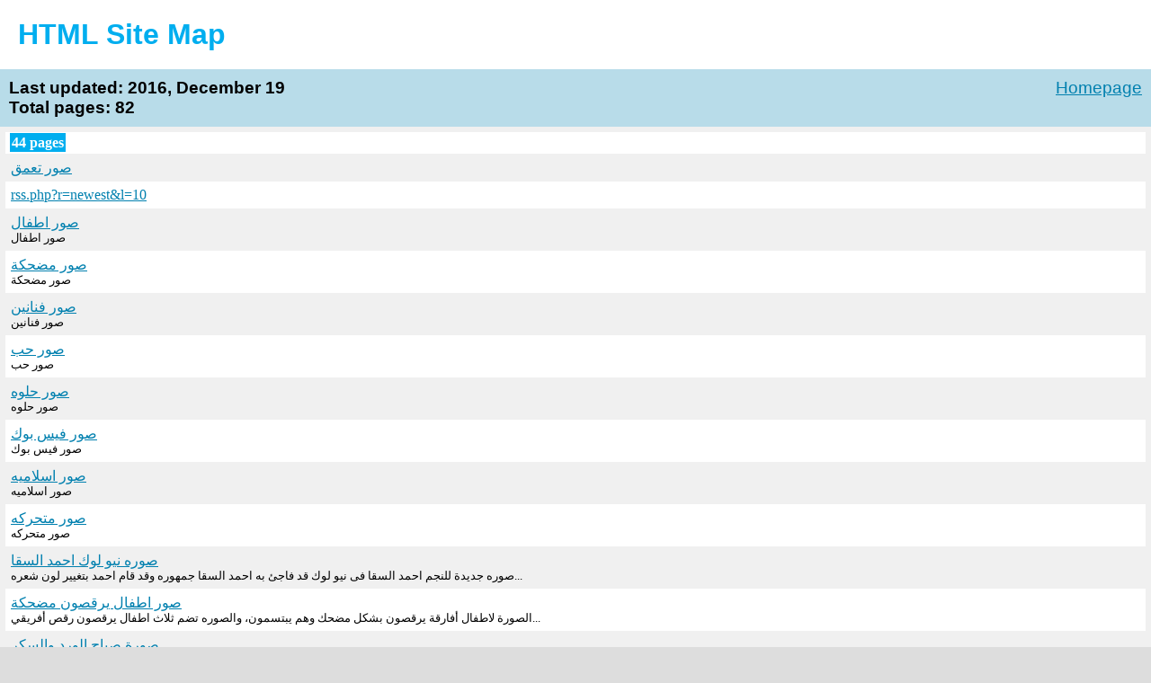

--- FILE ---
content_type: text/html
request_url: http://img.t3mq.com/sitemap.html
body_size: 4466
content:
<!DOCTYPE html PUBLIC "-//W3C//DTD XHTML 1.0 Transitional//EN" "http://www.w3.org/TR/xhtml1/DTD/xhtml1-transitional.dtd">
<html>
<head>
<title>Site Map  Page 1 - Generated by www.xml-sitemaps.com</title>
<meta http-equiv="content-type" content="text/html; charset=UTF-8" />
<meta name=viewport content="width=device-width, initial-scale=1">
<style type="text/css">
body {
background-color: #DDD;
font: normal 100%  "Trebuchet MS", "Helvetica", sans-serif;
margin:0;
text-align:center;
}
#cont{
margin:auto;
text-align:left;
}
a:link,a:visited {
color: #0180AF;
text-decoration: underline;
}
a:hover {
color: #666;
}
h1 {
background-color:#fff;
padding:20px;
color:#00AEEF;
text-align:left;
font-size:32px;
margin:0px;
}
h3 {
background-color:#B8DCE9;
margin:0px;
padding:10px;
}
h3 a {
float:right;
font-weight:normal;
display:block;
}
th {
text-align:center;
background-color:#00AEEF;
color:#fff;
padding:6px;
font-weight:normal;
}
td {
padding:6px;
text-align:left;
}
tr {background: #fff}
tr:nth-child(odd) {background: #f0f0f0}
#footer {
background-color:#B8DCE9;
padding:10px;
}
.pager,.pager a {
background-color:#00AEEF;
color:#fff;
padding:6px;
}
.lhead {
background-color:#fff;
padding:3px;
font-weight:bold;
}
.lpart {
background-color:#f0f0f0;
padding:0px;
}
.lpartpages {
padding-bottom:25px;
}
.lpage {
font:normal 100% verdana;
word-break: break-all;
}
.lcount {
background-color:#00AEEF;
color:#fff;
padding:2px;
margin:2px;
font:bold 100% verdana;
}
a.aemphasis {
color:#009;
font-weight:bold;
}
</style>
</head>
<body>
<div id="cont">
<h1>HTML Site Map</h1>
<h3><a href="http://img.t3mq.com">Homepage</a>
Last updated: 2016, December 19
<br />
Total pages: 82</h3>
<table cellpadding="0" cellspacing="0" border="0" width="100%">
<tr valign="top">
<td class="lpart lpartpages">
<table width="100%" cellpadding="0" cellspacing="0"><tr>
<td width="100%">
<div class="lhead"><span class="lcount">44 pages</span></div>
<table cellspacing="0" cellpadding="0" width="100%">
<tr><td class="lpage"><a href="http://img.t3mq.com/" title="صور تعمق">صور تعمق</a>
</td></tr>
<tr><td class="lpage"><a href="http://img.t3mq.com/rss.php?r=newest&l=10" title="rss.php?r=newest&amp;l=10">rss.php?r=newest&l=10</a>
</td></tr>
<tr><td class="lpage"><a href="http://img.t3mq.com/صور-اطفال" title="صور اطفال">صور اطفال</a>
<br /><small>صور اطفال</small>
</td></tr>
<tr><td class="lpage"><a href="http://img.t3mq.com/صور-مضحكة" title="صور مضحكة">صور مضحكة</a>
<br /><small>صور مضحكة</small>
</td></tr>
<tr><td class="lpage"><a href="http://img.t3mq.com/صور-فنانين" title="صور فنانين">صور فنانين</a>
<br /><small>صور فنانين</small>
</td></tr>
<tr><td class="lpage"><a href="http://img.t3mq.com/صور-حب" title="صور حب">صور حب</a>
<br /><small>صور حب</small>
</td></tr>
<tr><td class="lpage"><a href="http://img.t3mq.com/صور-حلوه" title="صور حلوه">صور حلوه</a>
<br /><small>صور حلوه</small>
</td></tr>
<tr><td class="lpage"><a href="http://img.t3mq.com/صور-فيس-بوك" title="صور فيس بوك">صور فيس بوك</a>
<br /><small>صور فيس بوك</small>
</td></tr>
<tr><td class="lpage"><a href="http://img.t3mq.com/صور-اسلاميه" title="صور اسلاميه">صور اسلاميه</a>
<br /><small>صور اسلاميه</small>
</td></tr>
<tr><td class="lpage"><a href="http://img.t3mq.com/صور-متحركه" title="صور متحركه">صور متحركه</a>
<br /><small>صور متحركه</small>
</td></tr>
<tr><td class="lpage"><a href="http://img.t3mq.com/i18.html" title="صوره نيو لوك احمد السقا">صوره نيو لوك احمد السقا</a>
<br /><small>صوره جديدة للنجم احمد السقا فى نيو لوك قد فاجئ به احمد السقا جمهوره وقد قام احمد بتغيير لون شعره...</small>
</td></tr>
<tr><td class="lpage"><a href="http://img.t3mq.com/i4.html" title="صور اطفال يرقصون مضحكة">صور اطفال يرقصون مضحكة</a>
<br /><small>الصورة لاطفال أفارقة يرقصون بشكل مضحك وهم يبتسمون، والصوره تضم ثلاث اطفال يرقصون رقص أفريقي...</small>
</td></tr>
<tr><td class="lpage"><a href="http://img.t3mq.com/i21.html" title="صورة صباح الورد والسكر">صورة صباح الورد والسكر</a>
<br /><small>صورة صباح الورد والسكر</small>
</td></tr>
<tr><td class="lpage"><a href="http://img.t3mq.com/i3.html" title="صورة طفل صغير مع كلب">صورة طفل صغير مع كلب</a>
<br /><small>صورة رائعة لطفل يلعب مع كلب وهو مبتسم جدا، الصورة رائعة وتجعلك سعيد ومبتسم فابتسامة الطفل جميلة جدا ورائعة وهذه من احلي الصور...</small>
</td></tr>
<tr><td class="lpage"><a href="http://img.t3mq.com/i1.html" title="صور طفل فى حوض استحمام">صور طفل فى حوض استحمام</a>
<br /><small>الصورة عبارة عن طفل مسترخي جدا وهو فى حوض الأستحمام، الصورة لطفل صيني صغير</small>
</td></tr>
<tr><td class="lpage"><a href="http://img.t3mq.com/i8.html" title="صوره متحركة لسوق العملة فى الصومال">صوره متحركة لسوق العملة فى الصومال</a>
<br /><small>الصوره مأخوذة من فيديو يوضح انه ليس هناك قيمه للعملة فى الصومال، ويظهر فى الفيديو أسواق تبيع العملة التي لا قيمه لها، وقد علق نشطاء مصريين أن ما نر...</small>
</td></tr>
<tr><td class="lpage"><a href="http://img.t3mq.com/i19.html" title="صوره متحركه لطفل يلعب مع كلبين">صوره متحركه لطفل يلعب مع كلبين</a>
<br /><small>صوره جميلة وحلوه لطفل صغير يلعب مع كلبين صغيرين، صوره اطفال حلوه متحركه</small>
</td></tr>
<tr><td class="lpage"><a href="http://img.t3mq.com/i13.html" title="صوره متحركة للغز الطيارة">صوره متحركة للغز الطيارة</a>
<br /><small>الصوره لاختبار سرعة البديهه والذكاء وعليك ايقاف الصوره عند وجود الطائرات فى اماكنهم...</small>
</td></tr>
<tr><td class="lpage"><a href="http://img.t3mq.com/i20.html" title="صوره تعويم الجنية">صوره تعويم الجنية</a>
<br /><small>صورة متحركة لكلب يعوم في الهواء، ومن الجديد بالذكر انه تم تعويم الجنية المصري ليصل لسعره فى البنوك الى 14 جنيه واكثر...</small>
</td></tr>
<tr><td class="lpage"><a href="http://img.t3mq.com/contact.php" title="اتصل بنا">اتصل بنا</a>
</td></tr>
<tr><td class="lpage"><a href="http://img.t3mq.com/rss.php" title="التغذية">التغذية</a>
</td></tr>
<tr><td class="lpage"><a href="http://img.t3mq.com/sitemap.html" title="Site Map  Page 1 - Generated by www.xml-sitemaps.com">Site Map  Page 1 - Generated by www.xml-sitemaps.com</a>
</td></tr>
<tr><td class="lpage"><a href="http://img.t3mq.com/i17.html" title="صوره سعد المجرد">صوره سعد المجرد</a>
<br /><small>صوره الفنان سعد المجرد ومن المعروف انه تم القبض على سعد المجرد فى باريس فى قضية محاولة اغتصاب...</small>
</td></tr>
<tr><td class="lpage"><a href="http://img.t3mq.com/i2.html" title="صورة طفل مضحكة جدا">صورة طفل مضحكة جدا</a>
<br /><small>الصورة لطفل لون بشرته سمراء يضحك وتظهر أسنانة المتساقطة والصور مضحكة جدا وتدخل عليك البهجة....</small>
</td></tr>
<tr><td class="lpage"><a href="http://img.t3mq.com/i16.html" title="صوره حب رمزيات حب">صوره حب رمزيات حب</a>
<br /><small>صوره حب مكتوب عليها رسالة حب ، صوره حب للفيس بوك , صوره حب للواتس اب</small>
</td></tr>
<tr><td class="lpage"><a href="http://img.t3mq.com/i15.html" title="صوره حب للفيس بوك">صوره حب للفيس بوك</a>
<br /><small>صوره حب مكتوب عليها رسالة حب ومكتوب في قلبي رجل يلغي كل الرجال، والصوره مناسبة ل واتس اب و فيس بوك و انستجرام...</small>
</td></tr>
<tr><td class="lpage"><a href="http://img.t3mq.com/i14.html" title="صوره قلب مرسوم على الرمل">صوره قلب مرسوم على الرمل</a>
<br /><small>صوره لقلب مرسوم على الرمل على الشاطئ وهناك مياه وموجة تقترب منه</small>
</td></tr>
<tr><td class="lpage"><a href="http://img.t3mq.com/i12.html" title="صوره كلب صغير">صوره كلب صغير</a>
<br /><small>الصوره لكلب صغير يقوم بالرضاعه ويظهر على علامات غريبة</small>
</td></tr>
<tr><td class="lpage"><a href="http://img.t3mq.com/i11.html" title="صوره اطفال يسقطون مره واحده">صوره اطفال يسقطون مره واحده</a>
<br /><small>صوره متحركة لاطفال يسيرون خلف بعضهم وينظرون للخلف ويسقطون مره واحدة.</small>
</td></tr>
<tr><td class="lpage"><a href="http://img.t3mq.com/i10.html" title="صوره متحركة لقطة مجنونة">صوره متحركة لقطة مجنونة</a>
<br /><small>صوره لقطة تصاب بالجنون عند محاولة الامساك بها وتقوم بمهاجمة المرأة بشكل جنوني، الصوره متحركة...</small>
</td></tr>
<tr><td class="lpage"><a href="http://img.t3mq.com/i9.html" title="صوره قطه خبيثة ومضحكة">صوره قطه خبيثة ومضحكة</a>
<br /><small>الصوره لقط خبيث يقوم بضرب قط اخر فيتشاجر القط مع صديقة متخيلا انه من قام بضربة</small>
</td></tr>
<tr><td class="lpage"><a href="http://img.t3mq.com/i7.html" title="صوره متحركة للإعلامي باسم يوسف">صوره متحركة للإعلامي باسم يوسف</a>
<br /><small>يظهر فى الصورة الإعلامي باسم يوسف وهي صوره متحركة. ومن المعروف ان باسم يوسف يعيش خارج مصر بعد اتهامه فى عدة قضايا ووقف برنامج برنامج البرنامج....</small>
</td></tr>
<tr><td class="lpage"><a href="http://img.t3mq.com/i6.html" title="صوره متحركة طاولة تتعدل لتصبح طويلة وقصيرة">صوره متحركة طاولة تتعدل لتصبح طويلة وقصيرة</a>
<br /><small>الصوره المتحركة تكون لطاولة تتعدل لتصبح طويلة او قصيرة، باستخدام تقنية التعديلات</small>
</td></tr>
<tr><td class="lpage"><a href="http://img.t3mq.com/i5.html" title="صوره متحركة لباندا يسقط من علي الشجرة">صوره متحركة لباندا يسقط من علي الشجرة</a>
<br /><small>صوره متحركة لحيوان الباندا وهو يسقط من علي الشجره والمعروف ان حيوان الباندا لم يعد مهدد بالانقراض نتيجة لمجهود الحكومه الصينية فى السنوات الاخيرة....</small>
</td></tr>
<tr><td class="lpage"><a href="http://img.t3mq.com/rss.php?r=mostpopular&l=10" title="rss.php?r=mostpopular&amp;l=10">rss.php?r=mostpopular&l=10</a>
</td></tr>
<tr><td class="lpage"><a href="http://img.t3mq.com/rss.php?r=news&l=10" title="rss.php?r=news&amp;l=10">rss.php?r=news&l=10</a>
</td></tr>
<tr><td class="lpage"><a href="http://img.t3mq.com/rss.php?r=category&id=1&l=10" title="rss.php?r=category&amp;id=1&amp;l=10">rss.php?r=category&id=1&l=10</a>
</td></tr>
<tr><td class="lpage"><a href="http://img.t3mq.com/rss.php?r=category&id=2&l=10" title="rss.php?r=category&amp;id=2&amp;l=10">rss.php?r=category&id=2&l=10</a>
</td></tr>
<tr><td class="lpage"><a href="http://img.t3mq.com/rss.php?r=category&id=3&l=10" title="rss.php?r=category&amp;id=3&amp;l=10">rss.php?r=category&id=3&l=10</a>
</td></tr>
<tr><td class="lpage"><a href="http://img.t3mq.com/rss.php?r=category&id=4&l=10" title="rss.php?r=category&amp;id=4&amp;l=10">rss.php?r=category&id=4&l=10</a>
</td></tr>
<tr><td class="lpage"><a href="http://img.t3mq.com/rss.php?r=category&id=5&l=10" title="rss.php?r=category&amp;id=5&amp;l=10">rss.php?r=category&id=5&l=10</a>
</td></tr>
<tr><td class="lpage"><a href="http://img.t3mq.com/rss.php?r=category&id=6&l=10" title="rss.php?r=category&amp;id=6&amp;l=10">rss.php?r=category&id=6&l=10</a>
</td></tr>
<tr><td class="lpage"><a href="http://img.t3mq.com/rss.php?r=category&id=7&l=10" title="rss.php?r=category&amp;id=7&amp;l=10">rss.php?r=category&id=7&l=10</a>
</td></tr>
<tr><td class="lpage"><a href="http://img.t3mq.com/rss.php?r=category&id=8&l=10" title="rss.php?r=category&amp;id=8&amp;l=10">rss.php?r=category&id=8&l=10</a>
</td></tr>
</table>
</td></tr></table>
</td>
</tr>
<tr valign="top">
<td class="lpart lpartpages">
<table width="100%" cellpadding="0" cellspacing="0"><tr>
<td class="lbullet">&nbsp;&nbsp;&nbsp;&nbsp;</td>
<td width="100%">
<div class="lhead">tag<span class="lcount">38 pages</span></div>
<table cellspacing="0" cellpadding="0" width="100%">
<tr><td class="lpage"><a href="http://img.t3mq.com/tag/صوره" title="صوره">صوره</a>
<br /><small>أجمل واحدث صوره الجديدة والكثير من صور فيس بوك وصور واتس اب وصور انستجرام</small>
</td></tr>
<tr><td class="lpage"><a href="http://img.t3mq.com/tag/صور-احمد-السقا" title="صور احمد السقا">صور احمد السقا</a>
<br /><small>أجمل واحدث صور احمد السقا الجديدة والكثير من صور فيس بوك وصور واتس اب وصور انستجرام</small>
</td></tr>
<tr><td class="lpage"><a href="http://img.t3mq.com/tag/نيو-لوك" title="نيو لوك">نيو لوك</a>
<br /><small>أجمل واحدث نيو لوك الجديدة والكثير من صور فيس بوك وصور واتس اب وصور انستجرام</small>
</td></tr>
<tr><td class="lpage"><a href="http://img.t3mq.com/tag/صوره-احمد-السقا" title="صوره احمد السقا">صوره احمد السقا</a>
<br /><small>أجمل واحدث صوره احمد السقا الجديدة والكثير من صور فيس بوك وصور واتس اب وصور انستجرام</small>
</td></tr>
<tr><td class="lpage"><a href="http://img.t3mq.com/tag/اطفال" title="اطفال">اطفال</a>
<br /><small>أجمل واحدث اطفال الجديدة والكثير من صور فيس بوك وصور واتس اب وصور انستجرام</small>
</td></tr>
<tr><td class="lpage"><a href="http://img.t3mq.com/tag/رقص" title="رقص">رقص</a>
<br /><small>أجمل واحدث رقص الجديدة والكثير من صور فيس بوك وصور واتس اب وصور انستجرام</small>
</td></tr>
<tr><td class="lpage"><a href="http://img.t3mq.com/tag/مضحكة" title="مضحكة">مضحكة</a>
<br /><small>أجمل واحدث مضحكة الجديدة والكثير من صور فيس بوك وصور واتس اب وصور انستجرام</small>
</td></tr>
<tr><td class="lpage"><a href="http://img.t3mq.com/tag/صوره-حب" title="صوره حب">صوره حب</a>
<br /><small>أجمل واحدث صوره حب الجديدة والكثير من صور فيس بوك وصور واتس اب وصور انستجرام</small>
</td></tr>
<tr><td class="lpage"><a href="http://img.t3mq.com/tag/صورة-صباح-الخير" title="صورة صباح الخير">صورة صباح الخير</a>
<br /><small>أجمل واحدث صورة صباح الخير الجديدة والكثير من صور فيس بوك وصور واتس اب وصور انستجرام</small>
</td></tr>
<tr><td class="lpage"><a href="http://img.t3mq.com/tag/صورة-طفل" title="صورة طفل">صورة طفل</a>
<br /><small>أجمل واحدث صورة طفل الجديدة والكثير من صور فيس بوك وصور واتس اب وصور انستجرام</small>
</td></tr>
<tr><td class="lpage"><a href="http://img.t3mq.com/tag/صور-كلب" title="صور كلب">صور كلب</a>
<br /><small>أجمل واحدث صور كلب الجديدة والكثير من صور فيس بوك وصور واتس اب وصور انستجرام</small>
</td></tr>
<tr><td class="lpage"><a href="http://img.t3mq.com/tag/كلاب" title="كلاب">كلاب</a>
<br /><small>أجمل واحدث كلاب الجديدة والكثير من صور فيس بوك وصور واتس اب وصور انستجرام</small>
</td></tr>
<tr><td class="lpage"><a href="http://img.t3mq.com/tag/طفل-صغير" title="طفل صغير">طفل صغير</a>
<br /><small>أجمل واحدث طفل صغير الجديدة والكثير من صور فيس بوك وصور واتس اب وصور انستجرام</small>
</td></tr>
<tr><td class="lpage"><a href="http://img.t3mq.com/tag/صور" title="صور">صور</a>
<br /><small>أجمل واحدث صور الجديدة والكثير من صور فيس بوك وصور واتس اب وصور انستجرام</small>
</td></tr>
<tr><td class="lpage"><a href="http://img.t3mq.com/tag/طفل" title="طفل">طفل</a>
<br /><small>أجمل واحدث طفل الجديدة والكثير من صور فيس بوك وصور واتس اب وصور انستجرام</small>
</td></tr>
<tr><td class="lpage"><a href="http://img.t3mq.com/tag/استحمام" title="استحمام">استحمام</a>
<br /><small>أجمل واحدث استحمام الجديدة والكثير من صور فيس بوك وصور واتس اب وصور انستجرام</small>
</td></tr>
<tr><td class="lpage"><a href="http://img.t3mq.com/tag/صوره-فلوس" title="صوره فلوس">صوره فلوس</a>
<br /><small>أجمل واحدث صوره فلوس الجديدة والكثير من صور فيس بوك وصور واتس اب وصور انستجرام</small>
</td></tr>
<tr><td class="lpage"><a href="http://img.t3mq.com/tag/متحركة" title="متحركة">متحركة</a>
<br /><small>أجمل واحدث متحركة الجديدة والكثير من صور فيس بوك وصور واتس اب وصور انستجرام</small>
</td></tr>
<tr><td class="lpage"><a href="http://img.t3mq.com/tag/صوره-اطفال" title="صوره اطفال">صوره اطفال</a>
<br /><small>أجمل واحدث صوره اطفال الجديدة والكثير من صور فيس بوك وصور واتس اب وصور انستجرام</small>
</td></tr>
<tr><td class="lpage"><a href="http://img.t3mq.com/tag/صوره-متحركه" title="صوره متحركه">صوره متحركه</a>
<br /><small>أجمل واحدث صوره متحركه الجديدة والكثير من صور فيس بوك وصور واتس اب وصور انستجرام</small>
</td></tr>
<tr><td class="lpage"><a href="http://img.t3mq.com/tag/صور-حيوانات" title="صور حيوانات">صور حيوانات</a>
<br /><small>أجمل واحدث صور حيوانات الجديدة والكثير من صور فيس بوك وصور واتس اب وصور انستجرام</small>
</td></tr>
<tr><td class="lpage"><a href="http://img.t3mq.com/tag/صور-طياره" title="صور طياره">صور طياره</a>
<br /><small>أجمل واحدث صور طياره الجديدة والكثير من صور فيس بوك وصور واتس اب وصور انستجرام</small>
</td></tr>
<tr><td class="lpage"><a href="http://img.t3mq.com/tag/تعويم-الجنية" title="تعويم الجنية">تعويم الجنية</a>
<br /><small>أجمل واحدث تعويم الجنية الجديدة والكثير من صور فيس بوك وصور واتس اب وصور انستجرام</small>
</td></tr>
<tr><td class="lpage"><a href="http://img.t3mq.com/tag/صور-تضحك" title="صور تضحك">صور تضحك</a>
<br /><small>أجمل واحدث صور تضحك الجديدة والكثير من صور فيس بوك وصور واتس اب وصور انستجرام</small>
</td></tr>
<tr><td class="lpage"><a href="http://img.t3mq.com/tag/سعد-المجرد" title="سعد المجرد">سعد المجرد</a>
<br /><small>أجمل واحدث سعد المجرد الجديدة والكثير من صور فيس بوك وصور واتس اب وصور انستجرام</small>
</td></tr>
<tr><td class="lpage"><a href="http://img.t3mq.com/tag/صوره-فنانين" title="صوره فنانين">صوره فنانين</a>
<br /><small>أجمل واحدث صوره فنانين الجديدة والكثير من صور فيس بوك وصور واتس اب وصور انستجرام</small>
</td></tr>
<tr><td class="lpage"><a href="http://img.t3mq.com/tag/رمزيات" title="رمزيات">رمزيات</a>
<br /><small>أجمل واحدث رمزيات الجديدة والكثير من صور فيس بوك وصور واتس اب وصور انستجرام</small>
</td></tr>
<tr><td class="lpage"><a href="http://img.t3mq.com/tag/صور-حب-فيس-بوك" title="صور حب فيس بوك">صور حب فيس بوك</a>
<br /><small>أجمل واحدث صور حب فيس بوك الجديدة والكثير من صور فيس بوك وصور واتس اب وصور انستجرام</small>
</td></tr>
<tr><td class="lpage"><a href="http://img.t3mq.com/tag/صور-حب-واتس-اب" title="صور حب واتس اب">صور حب واتس اب</a>
<br /><small>أجمل واحدث صور حب واتس اب الجديدة والكثير من صور فيس بوك وصور واتس اب وصور انستجرام</small>
</td></tr>
<tr><td class="lpage"><a href="http://img.t3mq.com/tag/صور-حب-انستجرام" title="صور حب انستجرام">صور حب انستجرام</a>
<br /><small>أجمل واحدث صور حب انستجرام الجديدة والكثير من صور فيس بوك وصور واتس اب وصور انستجرام</small>
</td></tr>
<tr><td class="lpage"><a href="http://img.t3mq.com/tag/صور-حب-للواتس" title="صور حب للواتس">صور حب للواتس</a>
<br /><small>أجمل واحدث صور حب للواتس الجديدة والكثير من صور فيس بوك وصور واتس اب وصور انستجرام</small>
</td></tr>
<tr><td class="lpage"><a href="http://img.t3mq.com/tag/صوره-قلب" title="صوره قلب">صوره قلب</a>
<br /><small>أجمل واحدث صوره قلب الجديدة والكثير من صور فيس بوك وصور واتس اب وصور انستجرام</small>
</td></tr>
<tr><td class="lpage"><a href="http://img.t3mq.com/tag/صور-كلاب" title="صور كلاب">صور كلاب</a>
<br /><small>أجمل واحدث صور كلاب الجديدة والكثير من صور فيس بوك وصور واتس اب وصور انستجرام</small>
</td></tr>
<tr><td class="lpage"><a href="http://img.t3mq.com/tag/قطة-مجنونة" title="قطة مجنونة">قطة مجنونة</a>
<br /><small>أجمل واحدث قطة مجنونة الجديدة والكثير من صور فيس بوك وصور واتس اب وصور انستجرام</small>
</td></tr>
<tr><td class="lpage"><a href="http://img.t3mq.com/tag/باسم-يوسف" title="باسم يوسف">باسم يوسف</a>
<br /><small>أجمل واحدث باسم يوسف الجديدة والكثير من صور فيس بوك وصور واتس اب وصور انستجرام</small>
</td></tr>
<tr><td class="lpage"><a href="http://img.t3mq.com/tag/صور-مشاهير" title="صور مشاهير">صور مشاهير</a>
<br /><small>أجمل واحدث صور مشاهير الجديدة والكثير من صور فيس بوك وصور واتس اب وصور انستجرام</small>
</td></tr>
<tr><td class="lpage"><a href="http://img.t3mq.com/tag/طاولة" title="طاولة">طاولة</a>
<br /><small>أجمل واحدث طاولة الجديدة والكثير من صور فيس بوك وصور واتس اب وصور انستجرام</small>
</td></tr>
<tr><td class="lpage"><a href="http://img.t3mq.com/tag/باندا" title="باندا">باندا</a>
<br /><small>أجمل واحدث باندا الجديدة والكثير من صور فيس بوك وصور واتس اب وصور انستجرام</small>
</td></tr>
</table>
</td></tr></table>
</td>
</tr>
</table>
<div id="footer">
Page generated by XML-Sitemaps.com - A <a href="https://www.xml-sitemaps.com">Google sitemaps</a> 
and html sitemaps generator
</div>
</div>
<script defer src="https://static.cloudflareinsights.com/beacon.min.js/vcd15cbe7772f49c399c6a5babf22c1241717689176015" integrity="sha512-ZpsOmlRQV6y907TI0dKBHq9Md29nnaEIPlkf84rnaERnq6zvWvPUqr2ft8M1aS28oN72PdrCzSjY4U6VaAw1EQ==" data-cf-beacon='{"version":"2024.11.0","token":"09cd16f6139d41ce93496a4241db21de","r":1,"server_timing":{"name":{"cfCacheStatus":true,"cfEdge":true,"cfExtPri":true,"cfL4":true,"cfOrigin":true,"cfSpeedBrain":true},"location_startswith":null}}' crossorigin="anonymous"></script>
</body>
</html>
